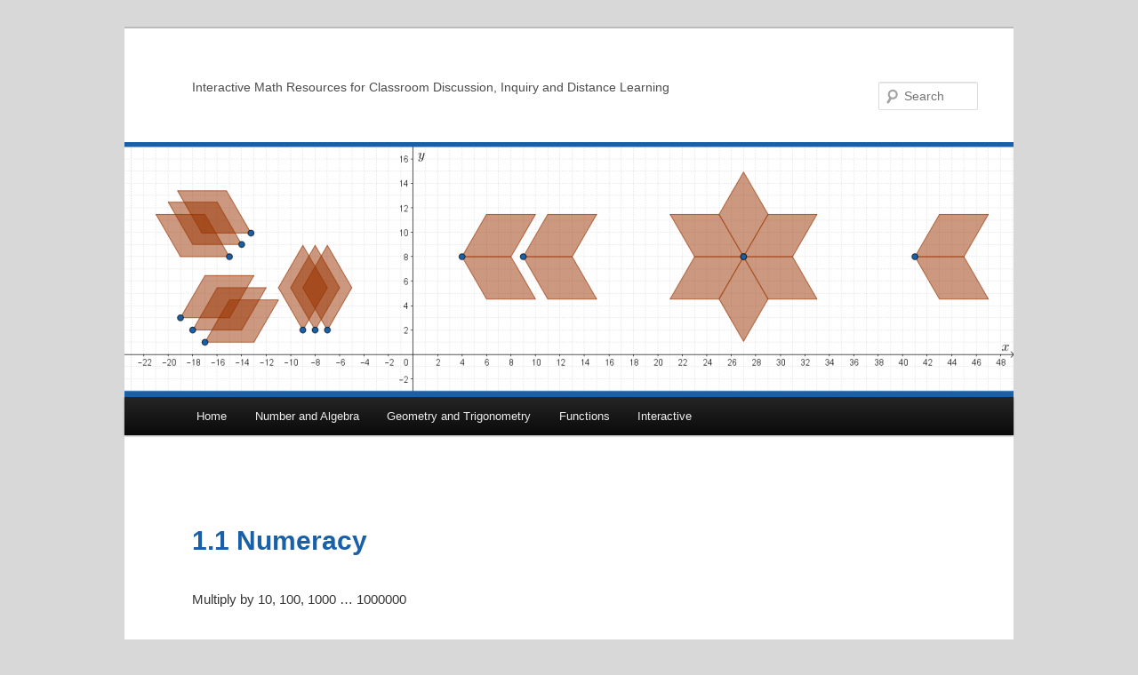

--- FILE ---
content_type: text/html; charset=UTF-8
request_url: https://tentotwelvemath.com/fom-12/1-compound-interest/1-1-numeracy/
body_size: 10669
content:
<!DOCTYPE html>
<!--[if IE 6]>
<html id="ie6" lang="en-US">
<![endif]-->
<!--[if IE 7]>
<html id="ie7" lang="en-US">
<![endif]-->
<!--[if IE 8]>
<html id="ie8" lang="en-US">
<![endif]-->
<!--[if !(IE 6) & !(IE 7) & !(IE 8)]><!-->
<html lang="en-US">
<!--<![endif]-->
<head>
<meta charset="UTF-8" />
<meta name="viewport" content="width=device-width, initial-scale=1.0" />
<title>
1.1 Numeracy -	</title>
<link rel="profile" href="https://gmpg.org/xfn/11" />
<link rel="stylesheet" type="text/css" media="all" href="https://tentotwelvemath.com/wp-content/themes/twentyeleven/style.css?ver=20250415" />
<link rel="pingback" href="https://tentotwelvemath.com/xmlrpc.php">
<!--[if lt IE 9]>
<script src="https://tentotwelvemath.com/wp-content/themes/twentyeleven/js/html5.js?ver=3.7.0" type="text/javascript"></script>
<![endif]-->
<meta name='robots' content='index, follow, max-image-preview:large, max-snippet:-1, max-video-preview:-1' />
	<style>img:is([sizes="auto" i], [sizes^="auto," i]) { contain-intrinsic-size: 3000px 1500px }</style>
	
	<!-- This site is optimized with the Yoast SEO plugin v26.6 - https://yoast.com/wordpress/plugins/seo/ -->
	<link rel="canonical" href="https://www.tentotwelvemath.com/fom-12/1-compound-interest/1-1-numeracy/" />
	<meta property="og:locale" content="en_US" />
	<meta property="og:type" content="article" />
	<meta property="og:title" content="1.1 Numeracy -" />
	<meta property="og:description" content="Multiply by 10, 100, 1000 &#8230; 1000000 &nbsp; Divide Start with 10, 100 only Divide by 10, 100, &#8230; ,1000000 Calculating percentages using mental arithmetic. 1% Divide by 100 10%  Divide by 10 5%  Find 10% then half that. 15% &hellip; Continue reading &rarr;" />
	<meta property="og:url" content="https://www.tentotwelvemath.com/fom-12/1-compound-interest/1-1-numeracy/" />
	<meta property="article:modified_time" content="2019-02-05T00:09:17+00:00" />
	<meta name="twitter:card" content="summary_large_image" />
	<meta name="twitter:label1" content="Est. reading time" />
	<meta name="twitter:data1" content="1 minute" />
	<script type="application/ld+json" class="yoast-schema-graph">{"@context":"https://schema.org","@graph":[{"@type":"WebPage","@id":"https://www.tentotwelvemath.com/fom-12/1-compound-interest/1-1-numeracy/","url":"https://www.tentotwelvemath.com/fom-12/1-compound-interest/1-1-numeracy/","name":"1.1 Numeracy -","isPartOf":{"@id":"https://www.tentotwelvemath.com/#website"},"datePublished":"2019-01-29T16:38:11+00:00","dateModified":"2019-02-05T00:09:17+00:00","breadcrumb":{"@id":"https://www.tentotwelvemath.com/fom-12/1-compound-interest/1-1-numeracy/#breadcrumb"},"inLanguage":"en-US","potentialAction":[{"@type":"ReadAction","target":["https://www.tentotwelvemath.com/fom-12/1-compound-interest/1-1-numeracy/"]}]},{"@type":"BreadcrumbList","@id":"https://www.tentotwelvemath.com/fom-12/1-compound-interest/1-1-numeracy/#breadcrumb","itemListElement":[{"@type":"ListItem","position":1,"name":"Home","item":"https://tentotwelvemath.com/"},{"@type":"ListItem","position":2,"name":"FOM 12","item":"https://www.tentotwelvemath.com/fom-12/"},{"@type":"ListItem","position":3,"name":"Unit 1. Investing with Compound Interest","item":"https://www.tentotwelvemath.com/fom-12/1-compound-interest/"},{"@type":"ListItem","position":4,"name":"1.1 Numeracy"}]},{"@type":"WebSite","@id":"https://www.tentotwelvemath.com/#website","url":"https://www.tentotwelvemath.com/","name":"tentotwelvemath.com","description":"Interactive Math Resources for Classroom Discussion, Inquiry and Distance Learning","publisher":{"@id":"https://www.tentotwelvemath.com/#/schema/person/9723a7a4b7b2b7592dcbefaa6610e50e"},"alternateName":"10to12math","potentialAction":[{"@type":"SearchAction","target":{"@type":"EntryPoint","urlTemplate":"https://www.tentotwelvemath.com/?s={search_term_string}"},"query-input":{"@type":"PropertyValueSpecification","valueRequired":true,"valueName":"search_term_string"}}],"inLanguage":"en-US"},{"@type":["Person","Organization"],"@id":"https://www.tentotwelvemath.com/#/schema/person/9723a7a4b7b2b7592dcbefaa6610e50e","name":"leewfisher","image":{"@type":"ImageObject","inLanguage":"en-US","@id":"https://www.tentotwelvemath.com/#/schema/person/image/","url":"https://secure.gravatar.com/avatar/129b41efa9531ecb056c700e0451829c7bb87674f7614204b0058712fa204e29?s=96&d=mm&r=g","contentUrl":"https://secure.gravatar.com/avatar/129b41efa9531ecb056c700e0451829c7bb87674f7614204b0058712fa204e29?s=96&d=mm&r=g","caption":"leewfisher"},"logo":{"@id":"https://www.tentotwelvemath.com/#/schema/person/image/"}}]}</script>
	<!-- / Yoast SEO plugin. -->


<link rel='dns-prefetch' href='//www.googletagmanager.com' />
<script type="text/javascript">
/* <![CDATA[ */
window._wpemojiSettings = {"baseUrl":"https:\/\/s.w.org\/images\/core\/emoji\/16.0.1\/72x72\/","ext":".png","svgUrl":"https:\/\/s.w.org\/images\/core\/emoji\/16.0.1\/svg\/","svgExt":".svg","source":{"concatemoji":"https:\/\/tentotwelvemath.com\/wp-includes\/js\/wp-emoji-release.min.js?ver=6.8.3"}};
/*! This file is auto-generated */
!function(s,n){var o,i,e;function c(e){try{var t={supportTests:e,timestamp:(new Date).valueOf()};sessionStorage.setItem(o,JSON.stringify(t))}catch(e){}}function p(e,t,n){e.clearRect(0,0,e.canvas.width,e.canvas.height),e.fillText(t,0,0);var t=new Uint32Array(e.getImageData(0,0,e.canvas.width,e.canvas.height).data),a=(e.clearRect(0,0,e.canvas.width,e.canvas.height),e.fillText(n,0,0),new Uint32Array(e.getImageData(0,0,e.canvas.width,e.canvas.height).data));return t.every(function(e,t){return e===a[t]})}function u(e,t){e.clearRect(0,0,e.canvas.width,e.canvas.height),e.fillText(t,0,0);for(var n=e.getImageData(16,16,1,1),a=0;a<n.data.length;a++)if(0!==n.data[a])return!1;return!0}function f(e,t,n,a){switch(t){case"flag":return n(e,"\ud83c\udff3\ufe0f\u200d\u26a7\ufe0f","\ud83c\udff3\ufe0f\u200b\u26a7\ufe0f")?!1:!n(e,"\ud83c\udde8\ud83c\uddf6","\ud83c\udde8\u200b\ud83c\uddf6")&&!n(e,"\ud83c\udff4\udb40\udc67\udb40\udc62\udb40\udc65\udb40\udc6e\udb40\udc67\udb40\udc7f","\ud83c\udff4\u200b\udb40\udc67\u200b\udb40\udc62\u200b\udb40\udc65\u200b\udb40\udc6e\u200b\udb40\udc67\u200b\udb40\udc7f");case"emoji":return!a(e,"\ud83e\udedf")}return!1}function g(e,t,n,a){var r="undefined"!=typeof WorkerGlobalScope&&self instanceof WorkerGlobalScope?new OffscreenCanvas(300,150):s.createElement("canvas"),o=r.getContext("2d",{willReadFrequently:!0}),i=(o.textBaseline="top",o.font="600 32px Arial",{});return e.forEach(function(e){i[e]=t(o,e,n,a)}),i}function t(e){var t=s.createElement("script");t.src=e,t.defer=!0,s.head.appendChild(t)}"undefined"!=typeof Promise&&(o="wpEmojiSettingsSupports",i=["flag","emoji"],n.supports={everything:!0,everythingExceptFlag:!0},e=new Promise(function(e){s.addEventListener("DOMContentLoaded",e,{once:!0})}),new Promise(function(t){var n=function(){try{var e=JSON.parse(sessionStorage.getItem(o));if("object"==typeof e&&"number"==typeof e.timestamp&&(new Date).valueOf()<e.timestamp+604800&&"object"==typeof e.supportTests)return e.supportTests}catch(e){}return null}();if(!n){if("undefined"!=typeof Worker&&"undefined"!=typeof OffscreenCanvas&&"undefined"!=typeof URL&&URL.createObjectURL&&"undefined"!=typeof Blob)try{var e="postMessage("+g.toString()+"("+[JSON.stringify(i),f.toString(),p.toString(),u.toString()].join(",")+"));",a=new Blob([e],{type:"text/javascript"}),r=new Worker(URL.createObjectURL(a),{name:"wpTestEmojiSupports"});return void(r.onmessage=function(e){c(n=e.data),r.terminate(),t(n)})}catch(e){}c(n=g(i,f,p,u))}t(n)}).then(function(e){for(var t in e)n.supports[t]=e[t],n.supports.everything=n.supports.everything&&n.supports[t],"flag"!==t&&(n.supports.everythingExceptFlag=n.supports.everythingExceptFlag&&n.supports[t]);n.supports.everythingExceptFlag=n.supports.everythingExceptFlag&&!n.supports.flag,n.DOMReady=!1,n.readyCallback=function(){n.DOMReady=!0}}).then(function(){return e}).then(function(){var e;n.supports.everything||(n.readyCallback(),(e=n.source||{}).concatemoji?t(e.concatemoji):e.wpemoji&&e.twemoji&&(t(e.twemoji),t(e.wpemoji)))}))}((window,document),window._wpemojiSettings);
/* ]]> */
</script>
<style type="text/css" media="all">
.wpautoterms-footer{background-color:#ffffff;text-align:center;}
.wpautoterms-footer a{color:#000000;font-family:Arial, sans-serif;font-size:14px;}
.wpautoterms-footer .separator{color:#cccccc;font-family:Arial, sans-serif;font-size:14px;}</style>

<link rel='stylesheet' id='wp-quicklatex-format-css' href='https://tentotwelvemath.com/wp-content/plugins/wp-quicklatex/css/quicklatex-format.css?ver=6.8.3' type='text/css' media='all' />
<style id='wp-emoji-styles-inline-css' type='text/css'>

	img.wp-smiley, img.emoji {
		display: inline !important;
		border: none !important;
		box-shadow: none !important;
		height: 1em !important;
		width: 1em !important;
		margin: 0 0.07em !important;
		vertical-align: -0.1em !important;
		background: none !important;
		padding: 0 !important;
	}
</style>
<link rel='stylesheet' id='wp-block-library-css' href='https://tentotwelvemath.com/wp-includes/css/dist/block-library/style.min.css?ver=6.8.3' type='text/css' media='all' />
<style id='wp-block-library-theme-inline-css' type='text/css'>
.wp-block-audio :where(figcaption){color:#555;font-size:13px;text-align:center}.is-dark-theme .wp-block-audio :where(figcaption){color:#ffffffa6}.wp-block-audio{margin:0 0 1em}.wp-block-code{border:1px solid #ccc;border-radius:4px;font-family:Menlo,Consolas,monaco,monospace;padding:.8em 1em}.wp-block-embed :where(figcaption){color:#555;font-size:13px;text-align:center}.is-dark-theme .wp-block-embed :where(figcaption){color:#ffffffa6}.wp-block-embed{margin:0 0 1em}.blocks-gallery-caption{color:#555;font-size:13px;text-align:center}.is-dark-theme .blocks-gallery-caption{color:#ffffffa6}:root :where(.wp-block-image figcaption){color:#555;font-size:13px;text-align:center}.is-dark-theme :root :where(.wp-block-image figcaption){color:#ffffffa6}.wp-block-image{margin:0 0 1em}.wp-block-pullquote{border-bottom:4px solid;border-top:4px solid;color:currentColor;margin-bottom:1.75em}.wp-block-pullquote cite,.wp-block-pullquote footer,.wp-block-pullquote__citation{color:currentColor;font-size:.8125em;font-style:normal;text-transform:uppercase}.wp-block-quote{border-left:.25em solid;margin:0 0 1.75em;padding-left:1em}.wp-block-quote cite,.wp-block-quote footer{color:currentColor;font-size:.8125em;font-style:normal;position:relative}.wp-block-quote:where(.has-text-align-right){border-left:none;border-right:.25em solid;padding-left:0;padding-right:1em}.wp-block-quote:where(.has-text-align-center){border:none;padding-left:0}.wp-block-quote.is-large,.wp-block-quote.is-style-large,.wp-block-quote:where(.is-style-plain){border:none}.wp-block-search .wp-block-search__label{font-weight:700}.wp-block-search__button{border:1px solid #ccc;padding:.375em .625em}:where(.wp-block-group.has-background){padding:1.25em 2.375em}.wp-block-separator.has-css-opacity{opacity:.4}.wp-block-separator{border:none;border-bottom:2px solid;margin-left:auto;margin-right:auto}.wp-block-separator.has-alpha-channel-opacity{opacity:1}.wp-block-separator:not(.is-style-wide):not(.is-style-dots){width:100px}.wp-block-separator.has-background:not(.is-style-dots){border-bottom:none;height:1px}.wp-block-separator.has-background:not(.is-style-wide):not(.is-style-dots){height:2px}.wp-block-table{margin:0 0 1em}.wp-block-table td,.wp-block-table th{word-break:normal}.wp-block-table :where(figcaption){color:#555;font-size:13px;text-align:center}.is-dark-theme .wp-block-table :where(figcaption){color:#ffffffa6}.wp-block-video :where(figcaption){color:#555;font-size:13px;text-align:center}.is-dark-theme .wp-block-video :where(figcaption){color:#ffffffa6}.wp-block-video{margin:0 0 1em}:root :where(.wp-block-template-part.has-background){margin-bottom:0;margin-top:0;padding:1.25em 2.375em}
</style>
<style id='classic-theme-styles-inline-css' type='text/css'>
/*! This file is auto-generated */
.wp-block-button__link{color:#fff;background-color:#32373c;border-radius:9999px;box-shadow:none;text-decoration:none;padding:calc(.667em + 2px) calc(1.333em + 2px);font-size:1.125em}.wp-block-file__button{background:#32373c;color:#fff;text-decoration:none}
</style>
<style id='global-styles-inline-css' type='text/css'>
:root{--wp--preset--aspect-ratio--square: 1;--wp--preset--aspect-ratio--4-3: 4/3;--wp--preset--aspect-ratio--3-4: 3/4;--wp--preset--aspect-ratio--3-2: 3/2;--wp--preset--aspect-ratio--2-3: 2/3;--wp--preset--aspect-ratio--16-9: 16/9;--wp--preset--aspect-ratio--9-16: 9/16;--wp--preset--color--black: #000;--wp--preset--color--cyan-bluish-gray: #abb8c3;--wp--preset--color--white: #fff;--wp--preset--color--pale-pink: #f78da7;--wp--preset--color--vivid-red: #cf2e2e;--wp--preset--color--luminous-vivid-orange: #ff6900;--wp--preset--color--luminous-vivid-amber: #fcb900;--wp--preset--color--light-green-cyan: #7bdcb5;--wp--preset--color--vivid-green-cyan: #00d084;--wp--preset--color--pale-cyan-blue: #8ed1fc;--wp--preset--color--vivid-cyan-blue: #0693e3;--wp--preset--color--vivid-purple: #9b51e0;--wp--preset--color--blue: #1982d1;--wp--preset--color--dark-gray: #373737;--wp--preset--color--medium-gray: #666;--wp--preset--color--light-gray: #e2e2e2;--wp--preset--gradient--vivid-cyan-blue-to-vivid-purple: linear-gradient(135deg,rgba(6,147,227,1) 0%,rgb(155,81,224) 100%);--wp--preset--gradient--light-green-cyan-to-vivid-green-cyan: linear-gradient(135deg,rgb(122,220,180) 0%,rgb(0,208,130) 100%);--wp--preset--gradient--luminous-vivid-amber-to-luminous-vivid-orange: linear-gradient(135deg,rgba(252,185,0,1) 0%,rgba(255,105,0,1) 100%);--wp--preset--gradient--luminous-vivid-orange-to-vivid-red: linear-gradient(135deg,rgba(255,105,0,1) 0%,rgb(207,46,46) 100%);--wp--preset--gradient--very-light-gray-to-cyan-bluish-gray: linear-gradient(135deg,rgb(238,238,238) 0%,rgb(169,184,195) 100%);--wp--preset--gradient--cool-to-warm-spectrum: linear-gradient(135deg,rgb(74,234,220) 0%,rgb(151,120,209) 20%,rgb(207,42,186) 40%,rgb(238,44,130) 60%,rgb(251,105,98) 80%,rgb(254,248,76) 100%);--wp--preset--gradient--blush-light-purple: linear-gradient(135deg,rgb(255,206,236) 0%,rgb(152,150,240) 100%);--wp--preset--gradient--blush-bordeaux: linear-gradient(135deg,rgb(254,205,165) 0%,rgb(254,45,45) 50%,rgb(107,0,62) 100%);--wp--preset--gradient--luminous-dusk: linear-gradient(135deg,rgb(255,203,112) 0%,rgb(199,81,192) 50%,rgb(65,88,208) 100%);--wp--preset--gradient--pale-ocean: linear-gradient(135deg,rgb(255,245,203) 0%,rgb(182,227,212) 50%,rgb(51,167,181) 100%);--wp--preset--gradient--electric-grass: linear-gradient(135deg,rgb(202,248,128) 0%,rgb(113,206,126) 100%);--wp--preset--gradient--midnight: linear-gradient(135deg,rgb(2,3,129) 0%,rgb(40,116,252) 100%);--wp--preset--font-size--small: 13px;--wp--preset--font-size--medium: 20px;--wp--preset--font-size--large: 36px;--wp--preset--font-size--x-large: 42px;--wp--preset--spacing--20: 0.44rem;--wp--preset--spacing--30: 0.67rem;--wp--preset--spacing--40: 1rem;--wp--preset--spacing--50: 1.5rem;--wp--preset--spacing--60: 2.25rem;--wp--preset--spacing--70: 3.38rem;--wp--preset--spacing--80: 5.06rem;--wp--preset--shadow--natural: 6px 6px 9px rgba(0, 0, 0, 0.2);--wp--preset--shadow--deep: 12px 12px 50px rgba(0, 0, 0, 0.4);--wp--preset--shadow--sharp: 6px 6px 0px rgba(0, 0, 0, 0.2);--wp--preset--shadow--outlined: 6px 6px 0px -3px rgba(255, 255, 255, 1), 6px 6px rgba(0, 0, 0, 1);--wp--preset--shadow--crisp: 6px 6px 0px rgba(0, 0, 0, 1);}:where(.is-layout-flex){gap: 0.5em;}:where(.is-layout-grid){gap: 0.5em;}body .is-layout-flex{display: flex;}.is-layout-flex{flex-wrap: wrap;align-items: center;}.is-layout-flex > :is(*, div){margin: 0;}body .is-layout-grid{display: grid;}.is-layout-grid > :is(*, div){margin: 0;}:where(.wp-block-columns.is-layout-flex){gap: 2em;}:where(.wp-block-columns.is-layout-grid){gap: 2em;}:where(.wp-block-post-template.is-layout-flex){gap: 1.25em;}:where(.wp-block-post-template.is-layout-grid){gap: 1.25em;}.has-black-color{color: var(--wp--preset--color--black) !important;}.has-cyan-bluish-gray-color{color: var(--wp--preset--color--cyan-bluish-gray) !important;}.has-white-color{color: var(--wp--preset--color--white) !important;}.has-pale-pink-color{color: var(--wp--preset--color--pale-pink) !important;}.has-vivid-red-color{color: var(--wp--preset--color--vivid-red) !important;}.has-luminous-vivid-orange-color{color: var(--wp--preset--color--luminous-vivid-orange) !important;}.has-luminous-vivid-amber-color{color: var(--wp--preset--color--luminous-vivid-amber) !important;}.has-light-green-cyan-color{color: var(--wp--preset--color--light-green-cyan) !important;}.has-vivid-green-cyan-color{color: var(--wp--preset--color--vivid-green-cyan) !important;}.has-pale-cyan-blue-color{color: var(--wp--preset--color--pale-cyan-blue) !important;}.has-vivid-cyan-blue-color{color: var(--wp--preset--color--vivid-cyan-blue) !important;}.has-vivid-purple-color{color: var(--wp--preset--color--vivid-purple) !important;}.has-black-background-color{background-color: var(--wp--preset--color--black) !important;}.has-cyan-bluish-gray-background-color{background-color: var(--wp--preset--color--cyan-bluish-gray) !important;}.has-white-background-color{background-color: var(--wp--preset--color--white) !important;}.has-pale-pink-background-color{background-color: var(--wp--preset--color--pale-pink) !important;}.has-vivid-red-background-color{background-color: var(--wp--preset--color--vivid-red) !important;}.has-luminous-vivid-orange-background-color{background-color: var(--wp--preset--color--luminous-vivid-orange) !important;}.has-luminous-vivid-amber-background-color{background-color: var(--wp--preset--color--luminous-vivid-amber) !important;}.has-light-green-cyan-background-color{background-color: var(--wp--preset--color--light-green-cyan) !important;}.has-vivid-green-cyan-background-color{background-color: var(--wp--preset--color--vivid-green-cyan) !important;}.has-pale-cyan-blue-background-color{background-color: var(--wp--preset--color--pale-cyan-blue) !important;}.has-vivid-cyan-blue-background-color{background-color: var(--wp--preset--color--vivid-cyan-blue) !important;}.has-vivid-purple-background-color{background-color: var(--wp--preset--color--vivid-purple) !important;}.has-black-border-color{border-color: var(--wp--preset--color--black) !important;}.has-cyan-bluish-gray-border-color{border-color: var(--wp--preset--color--cyan-bluish-gray) !important;}.has-white-border-color{border-color: var(--wp--preset--color--white) !important;}.has-pale-pink-border-color{border-color: var(--wp--preset--color--pale-pink) !important;}.has-vivid-red-border-color{border-color: var(--wp--preset--color--vivid-red) !important;}.has-luminous-vivid-orange-border-color{border-color: var(--wp--preset--color--luminous-vivid-orange) !important;}.has-luminous-vivid-amber-border-color{border-color: var(--wp--preset--color--luminous-vivid-amber) !important;}.has-light-green-cyan-border-color{border-color: var(--wp--preset--color--light-green-cyan) !important;}.has-vivid-green-cyan-border-color{border-color: var(--wp--preset--color--vivid-green-cyan) !important;}.has-pale-cyan-blue-border-color{border-color: var(--wp--preset--color--pale-cyan-blue) !important;}.has-vivid-cyan-blue-border-color{border-color: var(--wp--preset--color--vivid-cyan-blue) !important;}.has-vivid-purple-border-color{border-color: var(--wp--preset--color--vivid-purple) !important;}.has-vivid-cyan-blue-to-vivid-purple-gradient-background{background: var(--wp--preset--gradient--vivid-cyan-blue-to-vivid-purple) !important;}.has-light-green-cyan-to-vivid-green-cyan-gradient-background{background: var(--wp--preset--gradient--light-green-cyan-to-vivid-green-cyan) !important;}.has-luminous-vivid-amber-to-luminous-vivid-orange-gradient-background{background: var(--wp--preset--gradient--luminous-vivid-amber-to-luminous-vivid-orange) !important;}.has-luminous-vivid-orange-to-vivid-red-gradient-background{background: var(--wp--preset--gradient--luminous-vivid-orange-to-vivid-red) !important;}.has-very-light-gray-to-cyan-bluish-gray-gradient-background{background: var(--wp--preset--gradient--very-light-gray-to-cyan-bluish-gray) !important;}.has-cool-to-warm-spectrum-gradient-background{background: var(--wp--preset--gradient--cool-to-warm-spectrum) !important;}.has-blush-light-purple-gradient-background{background: var(--wp--preset--gradient--blush-light-purple) !important;}.has-blush-bordeaux-gradient-background{background: var(--wp--preset--gradient--blush-bordeaux) !important;}.has-luminous-dusk-gradient-background{background: var(--wp--preset--gradient--luminous-dusk) !important;}.has-pale-ocean-gradient-background{background: var(--wp--preset--gradient--pale-ocean) !important;}.has-electric-grass-gradient-background{background: var(--wp--preset--gradient--electric-grass) !important;}.has-midnight-gradient-background{background: var(--wp--preset--gradient--midnight) !important;}.has-small-font-size{font-size: var(--wp--preset--font-size--small) !important;}.has-medium-font-size{font-size: var(--wp--preset--font-size--medium) !important;}.has-large-font-size{font-size: var(--wp--preset--font-size--large) !important;}.has-x-large-font-size{font-size: var(--wp--preset--font-size--x-large) !important;}
:where(.wp-block-post-template.is-layout-flex){gap: 1.25em;}:where(.wp-block-post-template.is-layout-grid){gap: 1.25em;}
:where(.wp-block-columns.is-layout-flex){gap: 2em;}:where(.wp-block-columns.is-layout-grid){gap: 2em;}
:root :where(.wp-block-pullquote){font-size: 1.5em;line-height: 1.6;}
</style>
<link rel='stylesheet' id='wpautoterms_css-css' href='https://tentotwelvemath.com/wp-content/plugins/auto-terms-of-service-and-privacy-policy/css/wpautoterms.css?ver=6.8.3' type='text/css' media='all' />
<link rel='stylesheet' id='twentyeleven-block-style-css' href='https://tentotwelvemath.com/wp-content/themes/twentyeleven/blocks.css?ver=20240703' type='text/css' media='all' />
<script type="text/javascript" src="https://tentotwelvemath.com/wp-includes/js/jquery/jquery.min.js?ver=3.7.1" id="jquery-core-js"></script>
<script type="text/javascript" src="https://tentotwelvemath.com/wp-includes/js/jquery/jquery-migrate.min.js?ver=3.4.1" id="jquery-migrate-js"></script>
<script type="text/javascript" src="https://tentotwelvemath.com/wp-includes/js/dist/dom-ready.min.js?ver=f77871ff7694fffea381" id="wp-dom-ready-js"></script>
<script type="text/javascript" src="https://tentotwelvemath.com/wp-content/plugins/auto-terms-of-service-and-privacy-policy/js/base.js?ver=3.0.4" id="wpautoterms_base-js"></script>

<!-- Google tag (gtag.js) snippet added by Site Kit -->
<!-- Google Analytics snippet added by Site Kit -->
<script type="text/javascript" src="https://www.googletagmanager.com/gtag/js?id=GT-5TW43MP" id="google_gtagjs-js" async></script>
<script type="text/javascript" id="google_gtagjs-js-after">
/* <![CDATA[ */
window.dataLayer = window.dataLayer || [];function gtag(){dataLayer.push(arguments);}
gtag("set","linker",{"domains":["tentotwelvemath.com"]});
gtag("js", new Date());
gtag("set", "developer_id.dZTNiMT", true);
gtag("config", "GT-5TW43MP");
 window._googlesitekit = window._googlesitekit || {}; window._googlesitekit.throttledEvents = []; window._googlesitekit.gtagEvent = (name, data) => { var key = JSON.stringify( { name, data } ); if ( !! window._googlesitekit.throttledEvents[ key ] ) { return; } window._googlesitekit.throttledEvents[ key ] = true; setTimeout( () => { delete window._googlesitekit.throttledEvents[ key ]; }, 5 ); gtag( "event", name, { ...data, event_source: "site-kit" } ); }; 
/* ]]> */
</script>
<script type="text/javascript" src="https://tentotwelvemath.com/wp-content/plugins/wp-quicklatex/js/wp-quicklatex-frontend.js?ver=1.0" id="wp-quicklatex-frontend-js"></script>
<link rel="https://api.w.org/" href="https://tentotwelvemath.com/wp-json/" /><link rel="alternate" title="JSON" type="application/json" href="https://tentotwelvemath.com/wp-json/wp/v2/pages/3764" /><link rel="EditURI" type="application/rsd+xml" title="RSD" href="https://tentotwelvemath.com/xmlrpc.php?rsd" />
<meta name="generator" content="WordPress 6.8.3" />
<link rel='shortlink' href='https://tentotwelvemath.com/?p=3764' />
<link rel="alternate" title="oEmbed (JSON)" type="application/json+oembed" href="https://tentotwelvemath.com/wp-json/oembed/1.0/embed?url=https%3A%2F%2Ftentotwelvemath.com%2Ffom-12%2F1-compound-interest%2F1-1-numeracy%2F" />
<link rel="alternate" title="oEmbed (XML)" type="text/xml+oembed" href="https://tentotwelvemath.com/wp-json/oembed/1.0/embed?url=https%3A%2F%2Ftentotwelvemath.com%2Ffom-12%2F1-compound-interest%2F1-1-numeracy%2F&#038;format=xml" />
<meta name="generator" content="Site Kit by Google 1.170.0" />	<style>
		/* Link color */
		a,
		#site-title a:focus,
		#site-title a:hover,
		#site-title a:active,
		.entry-title a:hover,
		.entry-title a:focus,
		.entry-title a:active,
		.widget_twentyeleven_ephemera .comments-link a:hover,
		section.recent-posts .other-recent-posts a[rel="bookmark"]:hover,
		section.recent-posts .other-recent-posts .comments-link a:hover,
		.format-image footer.entry-meta a:hover,
		#site-generator a:hover {
			color: #1960a8;
		}
		section.recent-posts .other-recent-posts .comments-link a:hover {
			border-color: #1960a8;
		}
		article.feature-image.small .entry-summary p a:hover,
		.entry-header .comments-link a:hover,
		.entry-header .comments-link a:focus,
		.entry-header .comments-link a:active,
		.feature-slider a.active {
			background-color: #1960a8;
		}
	</style>
	<style type="text/css">.recentcomments a{display:inline !important;padding:0 !important;margin:0 !important;}</style>		<style type="text/css" id="twentyeleven-header-css">
				#site-title a,
		#site-description {
			color: #4c4c4c;
		}
		</style>
		<style type="text/css" id="custom-background-css">
body.custom-background { background-color: #d8d8d8; }
</style>
	<link rel="icon" href="https://tentotwelvemath.com/wp-content/uploads/2023/07/cropped-large-star-32x32.png" sizes="32x32" />
<link rel="icon" href="https://tentotwelvemath.com/wp-content/uploads/2023/07/cropped-large-star-192x192.png" sizes="192x192" />
<link rel="apple-touch-icon" href="https://tentotwelvemath.com/wp-content/uploads/2023/07/cropped-large-star-180x180.png" />
<meta name="msapplication-TileImage" content="https://tentotwelvemath.com/wp-content/uploads/2023/07/cropped-large-star-270x270.png" />
		<style type="text/css" id="wp-custom-css">
			
a {
	color: #1960A8;
	text-decoration: none;
}
.one-column #page {
	max-width: 1000px;
}
.singular .entry-title {
	color: #1960a8;
	font-size: 30px;
	font-weight: bold;
	line-height: 42px;
}
.entry-content h1,
.comment-content h1 {
	color: #1960a8;
	font-size: 18px;
	font-weight: bold;
	margin: 0 0 .8125em;
}
.button1 {
  background-color: #1960A8;
  border: none;
  color: white;
  padding: 8px 24px;
  text-align: center;
  text-decoration: none;
  display: inline-block;
  font-size: 16px;
  margin: 4px 2px;
  cursor: pointer;
  border-radius: 28px;
}
.button1:hover {
  background-color: #1960a820;
	color: #1960a8;
	text-decoration: none;
  border: solid 2px #1960a8
}
.button2 {
	background-color: #993300;
  border: none;
  color: white;
  padding: 8px 24px;
  text-align: center;
  text-decoration: none;
  display: inline-block;
  font-size: 16px;
  margin: 4px 2px;
  cursor: pointer;
  border-radius: 28px;} 
.button2:hover {
  background-color: #99330020;
	color: #993300;
	text-decoration: none;
  border: solid 2px #993300;
}
.button3 {
	background-color: #339900;
  border: none;
  color: white;
  padding: 2px 12px;
  text-align: center;
  text-decoration: none;
  font-size: 12px;
  margin: 2px 2px;
  cursor: pointer;
  border-radius: 6px;} 
.button3:hover {
  background-color: #33990020;
	color: #339900;
	text-decoration: none;
  border: solid 2px #339900;
}
.button4 {
	background-color: #d8d8d8;
  border: none;
  color: black;
  padding: 14px 26px;
  text-align: center;
  text-decoration: none;
  font-size: 14px;
  margin: 2px 2px;
  cursor: pointer;
  border-radius: 15px;} 
.button4:hover {
  background-color: #58585820;
	color: #585858;
	text-decoration: none;
  border: solid 2px #000000;
}
.pagination1 {
  display: flex;
  justify-content: center;
  list-style: none; 
  padding: 0px;
}

.pagination1 li a {
  display: block; 
  padding: 4px 6px;
  text-decoration: none;
	font-size: 12px;
  border: 1px solid gray;
  color: black;
  margin: 0 4px;
  border-radius: 5px;
}
.pagination1 li a.active {
  background-color: #1960a8;
  color: white;
}
.pagination1 li a:hover:not(.active) {
  background-color: lightgray;
}
ol.a {list-style-type: lower-alpha;}



#unitcontent {
  border-collapse: collapse;
	border: 1px solid #1960A8;
  width: 75%;
	margin: auto;
}

#unitcontent th{ 
  text-align: left;
  background-color: #1960A8;
  color: white;
	padding: 10px;
	border: 1px solid #1960A8;
}

#unitcontent td{
	padding: 15px;
	border: 1px solid #1960A8;
}

#unitcontent tr:nth-child(even){background-color: #fff;}
#unitcontent tr:nth-child(odd){background-color: #1960A810;}
#unitcontent tr:hover {background-color: #1960A840;}

#subcontent li{
	background-color: #fff;
	width: auto;
	list-style-type: lower-roman;
	list-style-position: inside;
	border-collapse: collapse;
	padding: 10px;
}
#subcontent li:hover {
	background-color:#1960A830
}
.subcontent2 li{
	background-color: #fff;
	width: auto;
	list-style-position: inside;
	border-collapse: collapse;
	padding: 10px;
}
.subcontent2 li:hover {
	background-color:#1960A830
}
.subcontent2 li{
	counter-increment: pg
}
#subcontent101 li::marker{
	content: "10.1." counter(pg) "."
}
#subcontent102 li::marker{
	content: "10.2." counter(pg) "."
}
#subcontent103 li::marker{
	content: "10.3." counter(pg) "."
}
#subcontent104 li::marker{
	content: "10.4." counter(pg) "."
}
#subcontent105 li::marker{
	content: "10.5." counter(pg) "."
}
#subcontent106 li::marker{
	content: "10.6." counter(pg) "."
}
#subcontent107 li::marker{
	content: "10.7." counter(pg) "."
}
#subcontent108 li::marker{
	content: "10.8." counter(pg) "."
}

#subcontent2 li{
	background-color: #fff;
	width: auto;
	list-style-type: none;
	list-style-position: inside;
	border-collapse: collapse;
	padding: 10px;
}
#subcontent2 li:hover {
	background-color:#1960A830
}
#subcontent3 li{
	background-color: #fff;
	width: auto;
	list-style-type: none;
	counter-reset: unit;
	counter-increment: unit;
	list-style-position: inside;
	border-collapse: collapse;
	padding: 10px;
}
#subcontent3 li::before{
	content: counters(unit,".") ".";
}
#subcontent3 li:hover {
	background-color:#1960A830
}

#quizlist th{ 
  text-align: left;
	font-size: 18px;
  background-color: #339900AA;
  color: white;
	padding-top: 5px;
	padding-bottom: 5px;
	padding-left: 15px;
	padding-right: 15px;
	border: 1px solid #339900;
}

#quizlist td{
	padding: 15px;
	border: 1px solid #339900;
}

#quizlist tr{
	background-color: #fff
}
#quizlist tr:hover{
	background-color: #33990040
}
#gamelist th{ 
  text-align: left;
	font-size: 14px;
  background-color: #339900AA;
  color: white;
	padding-top: 5px;
	padding-bottom: 5px;
	padding-left: 15px;
	padding-right: 15px;
	border: 1px solid #339900;
}

#gamelist td{
	padding: 15px;
	border: 1px solid #339900;
}

#gamelist tr{
	background-color: #fff
}
#gamelist tr:hover{
	background-color: #33990040
}
#toolsmenu {
  border-collapse: collapse;
  width: 100%;
	margin: auto;
}
#toolsmenu tr{
	border-collapse: collapse;
	border: 2px solid #1960A8; 
}

#toolsmenu td{
	padding: 10px;
	font-size: 12px;
}
#sohcahtoalist table{
	border: 1px solid #339900;
}
#sohcahtoalist th{ 
  text-align: center;
	font-size: 12px;
  background-color: #339900AA;
  color: white;
	padding-top: 5px;
	padding-bottom: 5px;
	padding-left: 15px;
	padding-right: 15px;
}

#sohcahtoalist td{
	align-content: center;
	vertical-align: middle;
	padding: 15px;
}

#sohcahtoalist tr{
	background-color: #010101
}
#sohcahtoalist tr:hover{
	background-color: #fff
}
#bandwtable {
	margin-left: auto;
	margin-right: auto;
	width: 80%;
}
#bandwtable table{
	border: 1px solid #000;
}
#bandwtable th{ 
  text-align: center;
	font-size: 12px;
  background-color: #f4f4f4;
  color: black;
	padding-top: 5px;
	padding-bottom: 5px;
	padding-left: 15px;
	padding-right: 15px;
}

#bandwtable td{
	text-align: center;
	align-content: center;
	vertical-align: middle;
	padding: 15px;
}

#bandwtable tr{
	background-color: #fff
}


#projectpage td{
	background-color: #fff;
	width: auto;
	border-collapse: collapse;
	padding: 10px;
	border: 1px solid #fff;
}

		</style>
		</head>

<body class="wp-singular page-template-default page page-id-3764 page-child parent-pageid-3776 custom-background wp-embed-responsive wp-theme-twentyeleven single-author singular one-column content">
<div class="skip-link"><a class="assistive-text" href="#content">Skip to primary content</a></div><div id="page" class="hfeed">
	<header id="branding">
			<hgroup>
							<h1 id="site-title"><span><a href="https://tentotwelvemath.com/" rel="home" ></a></span></h1>
				<h2 id="site-description">Interactive Math Resources for Classroom Discussion, Inquiry and Distance Learning</h2>
			</hgroup>

						<a href="https://tentotwelvemath.com/" rel="home" >
				<img src="https://tentotwelvemath.com/wp-content/uploads/2023/07/cropped-banner4.png" width="1000" height="287" alt="" srcset="https://tentotwelvemath.com/wp-content/uploads/2023/07/cropped-banner4.png 1000w, https://tentotwelvemath.com/wp-content/uploads/2023/07/cropped-banner4-300x86.png 300w, https://tentotwelvemath.com/wp-content/uploads/2023/07/cropped-banner4-768x220.png 768w, https://tentotwelvemath.com/wp-content/uploads/2023/07/cropped-banner4-500x144.png 500w" sizes="(max-width: 1000px) 100vw, 1000px" decoding="async" fetchpriority="high" />			</a>
			
									<form method="get" id="searchform" action="https://tentotwelvemath.com/">
		<label for="s" class="assistive-text">Search</label>
		<input type="text" class="field" name="s" id="s" placeholder="Search" />
		<input type="submit" class="submit" name="submit" id="searchsubmit" value="Search" />
	</form>
			
			<nav id="access">
				<h3 class="assistive-text">Main menu</h3>
				<div class="menu-menu-1-container"><ul id="menu-menu-1" class="menu"><li id="menu-item-6466" class="menu-item menu-item-type-post_type menu-item-object-page menu-item-home menu-item-has-children menu-item-6466"><a href="https://tentotwelvemath.com/">Home</a>
<ul class="sub-menu">
	<li id="menu-item-6475" class="menu-item menu-item-type-post_type menu-item-object-page menu-item-6475"><a href="https://tentotwelvemath.com/fmp-10/">BC Grade 10</a></li>
	<li id="menu-item-6476" class="menu-item menu-item-type-post_type menu-item-object-page menu-item-6476"><a href="https://tentotwelvemath.com/grade-11/">BC Grade 11</a></li>
	<li id="menu-item-6478" class="menu-item menu-item-type-post_type menu-item-object-page menu-item-6478"><a href="https://tentotwelvemath.com/grade-12/">BC Grade 12</a></li>
</ul>
</li>
<li id="menu-item-6424" class="menu-item menu-item-type-post_type menu-item-object-page menu-item-6424"><a href="https://tentotwelvemath.com/number-and-algebra/">Number and Algebra</a></li>
<li id="menu-item-6426" class="menu-item menu-item-type-post_type menu-item-object-page menu-item-6426"><a href="https://tentotwelvemath.com/geometry-and-trigonometry/">Geometry and Trigonometry</a></li>
<li id="menu-item-6428" class="menu-item menu-item-type-post_type menu-item-object-page menu-item-6428"><a href="https://tentotwelvemath.com/functions/">Functions</a></li>
<li id="menu-item-6430" class="menu-item menu-item-type-post_type menu-item-object-page menu-item-has-children menu-item-6430"><a href="https://tentotwelvemath.com/interactive/">Interactive</a>
<ul class="sub-menu">
	<li id="menu-item-6507" class="menu-item menu-item-type-post_type menu-item-object-page menu-item-6507"><a href="https://tentotwelvemath.com/interactive/middle-school-interactive-math-lessons/">Interactive Math Lessons</a></li>
	<li id="menu-item-6973" class="menu-item menu-item-type-post_type menu-item-object-page menu-item-6973"><a href="https://tentotwelvemath.com/interactive/interactive-classroom-math-games/">Interactive Classroom Math Games</a></li>
	<li id="menu-item-6972" class="menu-item menu-item-type-post_type menu-item-object-page menu-item-6972"><a href="https://tentotwelvemath.com/interactive/interactive-math-teaching-tools/">Interactive math teaching tools</a></li>
	<li id="menu-item-6583" class="menu-item menu-item-type-post_type menu-item-object-page menu-item-6583"><a href="https://tentotwelvemath.com/interactive/interactive-math-quizzes/">Interactive Math Quizzes</a></li>
</ul>
</li>
</ul></div>			</nav><!-- #access -->
	</header><!-- #branding -->


	<div id="main">

		<div id="primary">
			<div id="content" role="main">

				
					
<article id="post-3764" class="post-3764 page type-page status-publish hentry">
	<header class="entry-header">
		<h1 class="entry-title">1.1 Numeracy</h1>
	</header><!-- .entry-header -->

	<div class="entry-content">
		<p>Multiply by 10, 100, 1000 &#8230; 1000000</p>
<p align="center"><iframe style="border: 0px;" title="Multiply by powers of 10" src="https://www.geogebra.org/material/iframe/id/y54M66zX/width/688/height/449/border/888888/smb/false/stb/false/stbh/false/ai/false/asb/false/sri/false/rc/false/ld/false/sdz/false/ctl/false" width="688px" height="449px" scrolling="no"> </iframe></p>
<p>&nbsp;</p>
<h1>Divide</h1>
<p><a href="https://ggbm.at/dmdsjnqp" target="_blank" rel="noopener">Start with 10, 100 only</a></p>
<p>Divide by 10, 100, &#8230; ,1000000</p>
<p align="center"><iframe style="border: 0px;" title="Dividing by powers of ten" src="https://www.geogebra.org/material/iframe/id/yZDn7bKH/width/703/height/450/border/888888/smb/false/stb/false/stbh/false/ai/false/asb/false/sri/false/rc/false/ld/false/sdz/false/ctl/false" width="703px" height="450px" scrolling="no"> </iframe></p>
<p>Calculating percentages using mental arithmetic.</p>
<table width="100%">
<tbody>
<tr>
<td width="90">1%</td>
<td width="400">Divide by 100</td>
</tr>
<tr>
<td width="90">10%</td>
<td width="450"> Divide by 10</td>
</tr>
<tr>
<td width="90">5%</td>
<td width="450"> Find 10% then half that.</td>
</tr>
<tr>
<td width="90">15%</td>
<td width="450"> Find 10%, find 5% then add them together.</td>
</tr>
<tr>
<td width="90">50%</td>
<td width="450"> Divide by 2.</td>
</tr>
<tr>
<td width="90">25%</td>
<td width="450"> Find 50% then half that.</td>
</tr>
<tr>
<td width="90">95%</td>
<td width="450"> Find 5% then subtract that from the total.</td>
</tr>
<tr>
<td width="90">12%</td>
<td width="450"> Tax in BC (GST + PST). Find 10%. Find 1%, double it. Add to get 12.</td>
</tr>
</tbody>
</table>
<p>&nbsp;</p>
<p align="center"><iframe loading="lazy" style="border: 0px;" title="Percentages Using Mental Arithmetic " src="https://www.geogebra.org/material/iframe/id/GVPJ8YgT/width/719/height/414/border/888888/smb/false/stb/false/stbh/false/ai/false/asb/false/sri/false/rc/false/ld/false/sdz/false/ctl/false" width="719px" height="414px" scrolling="no"> </iframe></p>
<p>&nbsp;</p>
<p>Or, if you happen to be using a calculator, we would perform the following calculations:</p>
<table width="100%">
<tbody>
<tr>
<td width="90">1%</td>
<td width="400">Multiply by 1/100</td>
</tr>
<tr>
<td width="90">10%</td>
<td width="450">Multiply by 10/100</td>
</tr>
<tr>
<td width="90">5%</td>
<td width="450">Multiply by 5/100</td>
</tr>
<tr>
<td width="90">15%</td>
<td width="450">Multiply by 15/100</td>
</tr>
<tr>
<td width="90">50%</td>
<td width="450">Multiply by 50/100</td>
</tr>
<tr>
<td width="90">25%</td>
<td width="450">Multiply by 25/100</td>
</tr>
<tr>
<td width="90">95%</td>
<td width="450">Multiply by 95/100</td>
</tr>
<tr>
<td width="90">12%</td>
<td width="450">Multiply by 12/100</td>
</tr>
</tbody>
</table>
<p>For example, to calculate BC sales tax (12%) on an item that costs $90:</p>
<p style="text-align: center;">90 times (12/100)  = 10.80</p>
<p>The sales tax is $10.80. Therefore the total cost is 90.00 + 10.80 = $100.80.</p>
<p>As another example, suppose we wish to find 11% of 185.</p>
<p>We type into the calculator: 185 times (11/100) to get 20.35.</p>
<p align="center"><iframe loading="lazy" style="border: 0px;" title="Percentages with a Calculator" src="https://www.geogebra.org/material/iframe/id/bnr3YqGQ/width/584/height/383/border/888888/smb/false/stb/false/stbh/false/ai/false/asb/false/sri/false/rc/false/ld/false/sdz/false/ctl/false" width="584px" height="383px" scrolling="no"> </iframe></p>
			</div><!-- .entry-content -->
	<footer class="entry-meta">
			</footer><!-- .entry-meta -->
</article><!-- #post-3764 -->

						<div id="comments">
	
	
	
	
</div><!-- #comments -->

				
			</div><!-- #content -->
		</div><!-- #primary -->


	</div><!-- #main -->

	<footer id="colophon">

			
	 
			<div id="site-generator">
								<a class="privacy-policy-link" href="https://tentotwelvemath.com/terms-of-service-and-privacy-policy/" rel="privacy-policy">Privacy Policy</a><span role="separator" aria-hidden="true"></span>			© 2025 Lee W Fisher 
		</div>
	</footer><!-- #colophon -->
</div><!-- #page -->

<script type="speculationrules">
{"prefetch":[{"source":"document","where":{"and":[{"href_matches":"\/*"},{"not":{"href_matches":["\/wp-*.php","\/wp-admin\/*","\/wp-content\/uploads\/*","\/wp-content\/*","\/wp-content\/plugins\/*","\/wp-content\/themes\/twentyeleven\/*","\/*\\?(.+)"]}},{"not":{"selector_matches":"a[rel~=\"nofollow\"]"}},{"not":{"selector_matches":".no-prefetch, .no-prefetch a"}}]},"eagerness":"conservative"}]}
</script>
			<script type="text/javascript">function showhide_toggle(e,t,r,g){var a=jQuery("#"+e+"-link-"+t),s=jQuery("a",a),i=jQuery("#"+e+"-content-"+t),l=jQuery("#"+e+"-toggle-"+t);a.toggleClass("sh-show sh-hide"),i.toggleClass("sh-show sh-hide").toggle(),"true"===s.attr("aria-expanded")?s.attr("aria-expanded","false"):s.attr("aria-expanded","true"),l.text()===r?(l.text(g),a.trigger("sh-link:more")):(l.text(r),a.trigger("sh-link:less")),a.trigger("sh-link:toggle")}</script>
	<script type="text/javascript" src="https://tentotwelvemath.com/wp-includes/js/comment-reply.min.js?ver=6.8.3" id="comment-reply-js" async="async" data-wp-strategy="async"></script>
<style>
 .fscymu-links { clear:both;}
</style>

	<script>
	jQuery(document).ready(function($) {

	fscymuDiv = '';
	fscymuEndDiv = '';

	const fscymuLink1 = '';
	const fscymuLink2 = '';
	const fscymuLink3 = '';

			const fscymuCurrentYear = new Date().getFullYear();
//			$("footer").children().each(function () {
			$("footer").find('*').each(function () {
				// Looks for: © 20?? - Text or © 20?? Text
				$(this).html( $(this).html().replace(/(©\ ?)(20..)(\ ?[^-][^ -].*)/i,`$1${fscymuCurrentYear}$3${fscymuDiv}${fscymuLink1}${fscymuLink2}${fscymuLink3}${fscymuEndDiv}` ) );
				$(this).html( $(this).html().replace(/(&copy;\ ?)(20..)(\ ?[^-][^ -].*)/i,`$1${fscymuCurrentYear}$3${fscymuDiv}${fscymuLink1}${fscymuLink2}${fscymuLink3}${fscymuEndDiv}` ) );
				$(this).html( $(this).html().replace(/(&#169;\ ?)(20..)(\ ?[^-][^ -].*)/i,`$1${fscymuCurrentYear}$3${fscymuDiv}${fscymuLink1}${fscymuLink2}${fscymuLink3}${fscymuEndDiv}` ) );
				$(this).html( $(this).html().replace(/(Copyright\ )(20..)(\ ?[^-][^ -].*)/i,`$1${fscymuCurrentYear}$3${fscymuDiv}${fscymuLink1}${fscymuLink2}${fscymuLink3}${fscymuEndDiv}` ) );
				// Looks for: © 20?? - 20?? Text
				$(this).html( $(this).html().replace(/(©\ ?20..\ ?)(\s-\s|-)(20..)(.*)/i,`$1$2${fscymuCurrentYear}$4${fscymuDiv}${fscymuLink1}${fscymuLink2}${fscymuLink3}${fscymuEndDiv}`) );
				$(this).html( $(this).html().replace(/(&copy;\ ?20..\ ?)(\s-\s|-)(20..)(.*)/i,`$1$2${fscymuCurrentYear}$4${fscymuDiv}${fscymuLink1}${fscymuLink2}${fscymuLink3}${fscymuEndDiv}` ) );
				$(this).html( $(this).html().replace(/(&#169;\ ?20..\ ?)(\s-\s|-)(20..)(.*)/i,`$1$2${fscymuCurrentYear}$4${fscymuDiv}${fscymuLink1}${fscymuLink2}${fscymuLink3}${fscymuEndDiv}` ) );
				$(this).html( $(this).html().replace(/(Copyright\ 20..\ ?)(\s-\s|-)(20..)(.*)/i,`$1$2${fscymuCurrentYear}$4${fscymuDiv}${fscymuLink1}${fscymuLink2}${fscymuLink3}${fscymuEndDiv}` ) );
				// Looks for: © 20??-Text
				$(this).html( $(this).html().replace(/(©\ ?)(20..)(\s-\s|-)([^2000-2999].*)/i,`$1${fscymuCurrentYear}$3$4${fscymuDiv}${fscymuLink1}${fscymuLink2}${fscymuLink3}${fscymuEndDiv}`) );
				$(this).html( $(this).html().replace(/(&copy;\ ?)(20..)(\s-\s|-)([^2000-2999].*)/i,`$1${fscymuCurrentYear}$3$4${fscymuDiv}${fscymuLink1}${fscymuLink2}${fscymuLink3}${fscymuEndDiv}` ) );
				$(this).html( $(this).html().replace(/(&#169;\ ?)(20..)(\s-\s|-)([^2000-2999].*)/i,`$1${fscymuCurrentYear}$3$4${fscymuDiv}${fscymuLink1}${fscymuLink2}${fscymuLink3}${fscymuEndDiv}` ) );
				$(this).html( $(this).html().replace(/(Copyright\ )(20..)(\s-\s|-)([^2000-2999].*)/i,`$1${fscymuCurrentYear}$3$4${fscymuDiv}${fscymuLink1}${fscymuLink2}${fscymuLink3}${fscymuEndDiv}` ) );
			});
			$("#footer").find('*').each(function () {
				// Looks for: © 20?? - Text or © 20?? Text
				$(this).html( $(this).html().replace(/(©\ ?)(20..)(\ ?[^-][^ -].*)/i,`$1${fscymuCurrentYear}$3${fscymuDiv}${fscymuLink1}${fscymuLink2}${fscymuLink3}${fscymuEndDiv}` ) );
				$(this).html( $(this).html().replace(/(&copy;\ ?)(20..)(\ ?[^-][^ -].*)/i,`$1${fscymuCurrentYear}$3${fscymuDiv}${fscymuLink1}${fscymuLink2}${fscymuLink3}${fscymuEndDiv}` ) );
				$(this).html( $(this).html().replace(/(&#169;\ ?)(20..)(\ ?[^-][^ -].*)/i,`$1${fscymuCurrentYear}$3${fscymuDiv}${fscymuLink1}${fscymuLink2}${fscymuLink3}${fscymuEndDiv}` ) );
				$(this).html( $(this).html().replace(/(Copyright\ )(20..)(\ ?[^-][^ -].*)/i,`$1${fscymuCurrentYear}$3${fscymuDiv}${fscymuLink1}${fscymuLink2}${fscymuLink3}${fscymuEndDiv}` ) );
				// Looks for: © 20?? - 20?? Text
				$(this).html( $(this).html().replace(/(©\ ?20..\ ?)(\s-\s|-)(20..)(.*)/i,`$1$2${fscymuCurrentYear}$4${fscymuDiv}${fscymuLink1}${fscymuLink2}${fscymuLink3}${fscymuEndDiv}`) );
				$(this).html( $(this).html().replace(/(&copy;\ ?20..\ ?)(\s-\s|-)(20..)(.*)/i,`$1$2${fscymuCurrentYear}$4${fscymuDiv}${fscymuLink1}${fscymuLink2}${fscymuLink3}${fscymuEndDiv}` ) );
				$(this).html( $(this).html().replace(/(&#169;\ ?20..\ ?)(\s-\s|-)(20..)(.*)/i,`$1$2${fscymuCurrentYear}$4${fscymuDiv}${fscymuLink1}${fscymuLink2}${fscymuLink3}${fscymuEndDiv}` ) );
				$(this).html( $(this).html().replace(/(Copyright\ 20..\ ?)(\s-\s|-)(20..)(.*)/i,`$1$2${fscymuCurrentYear}$4${fscymuDiv}${fscymuLink1}${fscymuLink2}${fscymuLink3}${fscymuEndDiv}` ) );
				// Looks for: © 20??-Text
				$(this).html( $(this).html().replace(/(©\ ?)(20..)(\s-\s|-)([^2000-2999].*)/i,`$1${fscymuCurrentYear}$3$4${fscymuDiv}${fscymuLink1}${fscymuLink2}${fscymuLink3}${fscymuEndDiv}`) );
				$(this).html( $(this).html().replace(/(&copy;\ ?)(20..)(\s-\s|-)([^2000-2999].*)/i,`$1${fscymuCurrentYear}$3$4${fscymuDiv}${fscymuLink1}${fscymuLink2}${fscymuLink3}${fscymuEndDiv}` ) );
				$(this).html( $(this).html().replace(/(&#169;\ ?)(20..)(\s-\s|-)([^2000-2999].*)/i,`$1${fscymuCurrentYear}$3$4${fscymuDiv}${fscymuLink1}${fscymuLink2}${fscymuLink3}${fscymuEndDiv}` ) );
				$(this).html( $(this).html().replace(/(Copyright\ )(20..)(\s-\s|-)([^2000-2999].*)/i,`$1${fscymuCurrentYear}$3$4${fscymuDiv}${fscymuLink1}${fscymuLink2}${fscymuLink3}${fscymuEndDiv}` ) );
			});

		});
	</script>
	
</body>
</html>


<!-- Page cached by LiteSpeed Cache 7.7 on 2026-01-31 09:14:23 -->

--- FILE ---
content_type: text/html; charset=utf-8
request_url: https://www.geogebra.org/material/iframe/id/bnr3YqGQ/width/584/height/383/border/888888/smb/false/stb/false/stbh/false/ai/false/asb/false/sri/false/rc/false/ld/false/sdz/false/ctl/false
body_size: 532
content:
<!DOCTYPE html>
<html>
    <head>
        <title>GeoGebra Materials</title>
        <meta http-equiv="Content-Type" content="text/html; charset=utf-8"/>
        <style type="text/css">
            body {
                font-family: Verdana;
                margin: 0;
                padding: 0;
                background-color: white;
                overflow: hidden;
            }
        </style>
    </head>
    <body>
        <div class="frame" style="width:100vw; height:100vh;">
            <div id="applet_container" class="applet_container"></div>
            <script type="module">
                import {mathApps} from 'https://www.geogebra.org/apps/latest/web3d/web3d.nocache.mjs';


                let url = location.pathname.split("/");
                let params = [];
                for (let i = 3; i < url.length; i += 2) {
                    params[url[i]] = url[i + 1];
                }
                const parameters = {
                    "id": "ggbApplet",
                    "errorDialogsActive": "true",
                    "enableShiftDragZoom": "false",
                    "useBrowserForJS": "false",
                    "borderColor": "#888888",
                    "preventFocus": "false",
                    "playButtonAutoDecide": "false",
                    "playButton": "false",
                    "allowUpscale": "true",
                    "scaleContainerClass": "frame"
                };
                const aliases = {
                    "width":"width",
                    "height":"height",
                    "showToolBar":"stb",
                    "showMenuBar":"smb",
                    "showAlgebraInput":"ai",
                    "allowStyleBar":"asb",
                    "showResetIcon":"sri",
                    "enableLabelDrags":"ld",
                    "enableShiftDragZoom":"sdz",
                    "enableRightClick":"rc",
                    "showFullscreenButton":"sfsb",
                    "showToolBarHelp":"stbh",
                    "showZoomButtons":"szb",
                    "borderColor":"border",
                    "material_id":"id"
                };
                for (const [name, alias] of Object.entries(aliases)) {
                    let ret = params[alias];
                    if (ret !== undefined) {
                        parameters[name] = alias == "border" ? "#" + ret : ret;
                    }
                }
                parameters.width = (parameters.width || 800) * 1;
                parameters.height = (parameters.height || 600) * 1;

                mathApps.create(parameters)
                            .inject(document.querySelector("#applet_container"));
            </script>
        </div>
    </body>
</html>